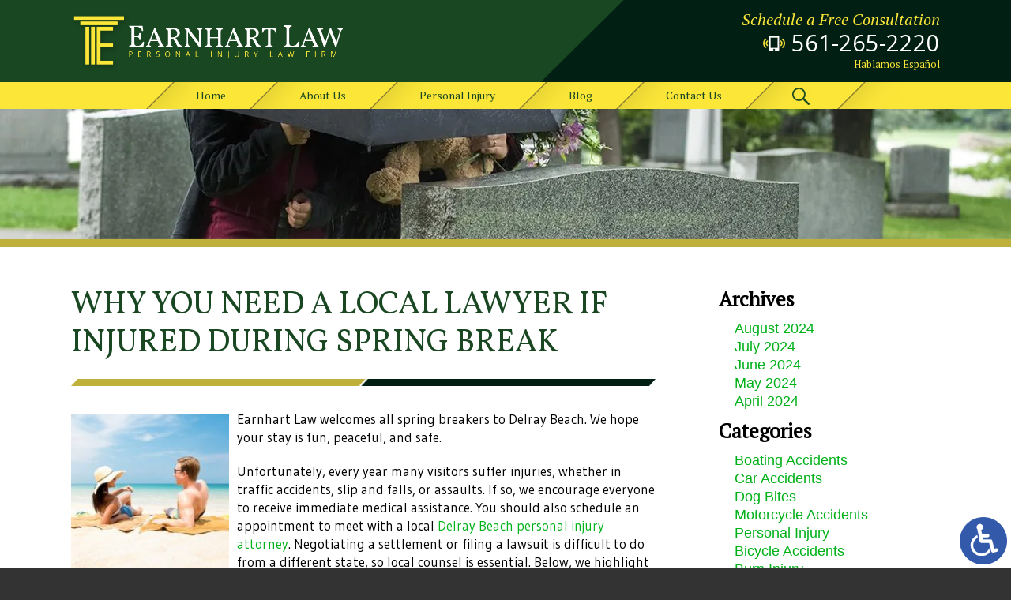

--- FILE ---
content_type: text/html; charset=UTF-8
request_url: https://www.delrayinjuryattorneys.com/why-you-need-a-local-lawyer-if-injured-during-spring-break/
body_size: 13309
content:
<!DOCTYPE HTML>
<html class="nojs neutralizer" lang="en">
<head>
	<meta charset="utf-8" />
	<meta http-equiv="X-UA-Compatible" content="IE=edge" />
	<meta id="theViewport" name="viewport" content="width=device-width, initial-scale=1.0">
	<script>
	/*! modernizr 3.6.0 (Custom Build) | MIT *
 * https://modernizr.com/download/?-webp-setclasses !*/
!function(e,n,A){function o(e,n){return typeof e===n}function t(){var e,n,A,t,a,i,l;for(var f in r)if(r.hasOwnProperty(f)){if(e=[],n=r[f],n.name&&(e.push(n.name.toLowerCase()),n.options&&n.options.aliases&&n.options.aliases.length))for(A=0;A<n.options.aliases.length;A++)e.push(n.options.aliases[A].toLowerCase());for(t=o(n.fn,"function")?n.fn():n.fn,a=0;a<e.length;a++)i=e[a],l=i.split("."),1===l.length?Modernizr[l[0]]=t:(!Modernizr[l[0]]||Modernizr[l[0]]instanceof Boolean||(Modernizr[l[0]]=new Boolean(Modernizr[l[0]])),Modernizr[l[0]][l[1]]=t),s.push((t?"":"no-")+l.join("-"))}}function a(e){var n=u.className,A=Modernizr._config.classPrefix||"";if(c&&(n=n.baseVal),Modernizr._config.enableJSClass){var o=new RegExp("(^|\\s)"+A+"no-js(\\s|$)");n=n.replace(o,"$1"+A+"js$2")}Modernizr._config.enableClasses&&(n+=" "+A+e.join(" "+A),c?u.className.baseVal=n:u.className=n)}function i(e,n){if("object"==typeof e)for(var A in e)f(e,A)&&i(A,e[A]);else{e=e.toLowerCase();var o=e.split("."),t=Modernizr[o[0]];if(2==o.length&&(t=t[o[1]]),"undefined"!=typeof t)return Modernizr;n="function"==typeof n?n():n,1==o.length?Modernizr[o[0]]=n:(!Modernizr[o[0]]||Modernizr[o[0]]instanceof Boolean||(Modernizr[o[0]]=new Boolean(Modernizr[o[0]])),Modernizr[o[0]][o[1]]=n),a([(n&&0!=n?"":"no-")+o.join("-")]),Modernizr._trigger(e,n)}return Modernizr}var s=[],r=[],l={_version:"3.6.0",_config:{classPrefix:"",enableClasses:!0,enableJSClass:!0,usePrefixes:!0},_q:[],on:function(e,n){var A=this;setTimeout(function(){n(A[e])},0)},addTest:function(e,n,A){r.push({name:e,fn:n,options:A})},addAsyncTest:function(e){r.push({name:null,fn:e})}},Modernizr=function(){};Modernizr.prototype=l,Modernizr=new Modernizr;var f,u=n.documentElement,c="svg"===u.nodeName.toLowerCase();!function(){var e={}.hasOwnProperty;f=o(e,"undefined")||o(e.call,"undefined")?function(e,n){return n in e&&o(e.constructor.prototype[n],"undefined")}:function(n,A){return e.call(n,A)}}(),l._l={},l.on=function(e,n){this._l[e]||(this._l[e]=[]),this._l[e].push(n),Modernizr.hasOwnProperty(e)&&setTimeout(function(){Modernizr._trigger(e,Modernizr[e])},0)},l._trigger=function(e,n){if(this._l[e]){var A=this._l[e];setTimeout(function(){var e,o;for(e=0;e<A.length;e++)(o=A[e])(n)},0),delete this._l[e]}},Modernizr._q.push(function(){l.addTest=i}),Modernizr.addAsyncTest(function(){function e(e,n,A){function o(n){var o=n&&"load"===n.type?1==t.width:!1,a="webp"===e;i(e,a&&o?new Boolean(o):o),A&&A(n)}var t=new Image;t.onerror=o,t.onload=o,t.src=n}var n=[{uri:"[data-uri]",name:"webp"},{uri:"[data-uri]",name:"webp.alpha"},{uri:"[data-uri]",name:"webp.animation"},{uri:"[data-uri]",name:"webp.lossless"}],A=n.shift();e(A.name,A.uri,function(A){if(A&&"load"===A.type)for(var o=0;o<n.length;o++)e(n[o].name,n[o].uri)})}),t(),a(s),delete l.addTest,delete l.addAsyncTest;for(var p=0;p<Modernizr._q.length;p++)Modernizr._q[p]();e.Modernizr=Modernizr}(window,document);	!function(){function t(t){function n(){var n;n=90===window.orientation||-90===window.orientation?t[0]:t[1],theViewport.setAttribute("content","width="+n)}theViewport=document.getElementById("theViewport"),n(),window.addEventListener("orientationchange",n)}void 0!==window.orientation&&1024===screen.height&&t([1100,1100])}();
	</script>
		<link rel="pingback" href="https://www.delrayinjuryattorneys.com/xmlrpc.php" />
	<link rel="stylesheet" type="text/css" href="https://www.delrayinjuryattorneys.com/wp-content/themes/earnhart2015/style.min.css?t=20210304" />
	<!--[if lte IE 8]>
	<script src="https://d78c52a599aaa8c95ebc-9d8e71b4cb418bfe1b178f82d9996947.ssl.cf1.rackcdn.com/html5shiv/html5shiv.3.7.3.min.js"></script>
	<script src="https://cdnjs.cloudflare.com/ajax/libs/respond.js/1.4.2/respond.min.js"></script>
	<![endif]-->
	<link rel="shortcut icon" href="https://www.delrayinjuryattorneys.com/wp-content/themes/earnhart2015/img/favicon.ico" type="image/vnd.microsoft.icon">
	<link rel="shortcut icon" href="https://www.delrayinjuryattorneys.com/wp-content/themes/earnhart2015/img/favicon.ico" />
	<title>Why You Need A Local Lawyer If Injured During Spring Break</title>
<meta name='robots' content='max-image-preview:large' />
<link rel="alternate" title="oEmbed (JSON)" type="application/json+oembed" href="https://www.delrayinjuryattorneys.com/wp-json/oembed/1.0/embed?url=https%3A%2F%2Fwww.delrayinjuryattorneys.com%2Fwhy-you-need-a-local-lawyer-if-injured-during-spring-break%2F" />
<link rel="alternate" title="oEmbed (XML)" type="text/xml+oembed" href="https://www.delrayinjuryattorneys.com/wp-json/oembed/1.0/embed?url=https%3A%2F%2Fwww.delrayinjuryattorneys.com%2Fwhy-you-need-a-local-lawyer-if-injured-during-spring-break%2F&#038;format=xml" />
<style id='wp-img-auto-sizes-contain-inline-css' type='text/css'>
img:is([sizes=auto i],[sizes^="auto," i]){contain-intrinsic-size:3000px 1500px}
/*# sourceURL=wp-img-auto-sizes-contain-inline-css */
</style>
<style id='classic-theme-styles-inline-css' type='text/css'>
/*! This file is auto-generated */
.wp-block-button__link{color:#fff;background-color:#32373c;border-radius:9999px;box-shadow:none;text-decoration:none;padding:calc(.667em + 2px) calc(1.333em + 2px);font-size:1.125em}.wp-block-file__button{background:#32373c;color:#fff;text-decoration:none}
/*# sourceURL=/wp-includes/css/classic-themes.min.css */
</style>
<link rel="https://api.w.org/" href="https://www.delrayinjuryattorneys.com/wp-json/" /><link rel="alternate" title="JSON" type="application/json" href="https://www.delrayinjuryattorneys.com/wp-json/wp/v2/posts/2379" /><link rel="EditURI" type="application/rsd+xml" title="RSD" href="https://www.delrayinjuryattorneys.com/xmlrpc.php?rsd" />
<link rel="canonical" href="https://www.delrayinjuryattorneys.com/why-you-need-a-local-lawyer-if-injured-during-spring-break/" />
<link rel='shortlink' href='https://www.delrayinjuryattorneys.com/?p=2379' />
<!-- Google tag (gtag.js) -->
<script async src="https://www.googletagmanager.com/gtag/js?id=G-H1KVL1B4PK"></script>
<script>
  window.dataLayer = window.dataLayer || [];
  function gtag(){dataLayer.push(arguments);}
  gtag('js', new Date());

  gtag('config', 'G-H1KVL1B4PK');
</script>

<meta name="msvalidate.01" content="5EAB83AA00205A57BAEC6276EE4757C4" />

<script type="application/ld+json">
{
  "@context": "http://schema.org",
 	"@type": "Attorney",
	"name": "Craig D. Earnhart, PA",
	"image" : "<?php echo get_stylesheet_directory_uri(); ?>/screenshot.png",
	"address":
	[
    	{
			"@type": "PostalAddress",
			"streetAddress": "70 SE 4th Ave",
			"addressLocality": "Delray Beach",
			"addressRegion": "FL",
			"postalCode": "33483",
			"telephone": "561-265-2220",
			"faxNumber": "561-265-1505"
    	}
	]
}
</script>

	<meta property="og:title" content="Why You Need A Local Lawyer If Injured During Spring Break"/>
	<meta property="og:description" content="Earnhart Law has represented many visitors to the area who were injured." />
	<meta property="og:url" content="https://www.delrayinjuryattorneys.com/why-you-need-a-local-lawyer-if-injured-during-spring-break/"/>
	<meta property="og:image" content="https://www.delrayinjuryattorneys.com/wp-content/uploads/2021/04/Sunbathers-200x200.jpg?t=1768678548" />
	<meta property="og:type" content="article" />
	<meta property="og:site_name" content="Craig D. Earnhart, P.A." />
		<meta name="description" content="Earnhart Law has represented many visitors to the area who were injured." />
<script type="text/javascript">
(function(url){
	if(/(?:Chrome\/26\.0\.1410\.63 Safari\/537\.31|WordfenceTestMonBot)/.test(navigator.userAgent)){ return; }
	var addEvent = function(evt, handler) {
		if (window.addEventListener) {
			document.addEventListener(evt, handler, false);
		} else if (window.attachEvent) {
			document.attachEvent('on' + evt, handler);
		}
	};
	var removeEvent = function(evt, handler) {
		if (window.removeEventListener) {
			document.removeEventListener(evt, handler, false);
		} else if (window.detachEvent) {
			document.detachEvent('on' + evt, handler);
		}
	};
	var evts = 'contextmenu dblclick drag dragend dragenter dragleave dragover dragstart drop keydown keypress keyup mousedown mousemove mouseout mouseover mouseup mousewheel scroll'.split(' ');
	var logHuman = function() {
		if (window.wfLogHumanRan) { return; }
		window.wfLogHumanRan = true;
		var wfscr = document.createElement('script');
		wfscr.type = 'text/javascript';
		wfscr.async = true;
		wfscr.src = url + '&r=' + Math.random();
		(document.getElementsByTagName('head')[0]||document.getElementsByTagName('body')[0]).appendChild(wfscr);
		for (var i = 0; i < evts.length; i++) {
			removeEvent(evts[i], logHuman);
		}
	};
	for (var i = 0; i < evts.length; i++) {
		addEvent(evts[i], logHuman);
	}
})('//www.delrayinjuryattorneys.com/?wordfence_lh=1&hid=E152A81A73DC84B06DB239B80367F37F');
</script><style id='global-styles-inline-css' type='text/css'>
:root{--wp--preset--aspect-ratio--square: 1;--wp--preset--aspect-ratio--4-3: 4/3;--wp--preset--aspect-ratio--3-4: 3/4;--wp--preset--aspect-ratio--3-2: 3/2;--wp--preset--aspect-ratio--2-3: 2/3;--wp--preset--aspect-ratio--16-9: 16/9;--wp--preset--aspect-ratio--9-16: 9/16;--wp--preset--color--black: #000000;--wp--preset--color--cyan-bluish-gray: #abb8c3;--wp--preset--color--white: #ffffff;--wp--preset--color--pale-pink: #f78da7;--wp--preset--color--vivid-red: #cf2e2e;--wp--preset--color--luminous-vivid-orange: #ff6900;--wp--preset--color--luminous-vivid-amber: #fcb900;--wp--preset--color--light-green-cyan: #7bdcb5;--wp--preset--color--vivid-green-cyan: #00d084;--wp--preset--color--pale-cyan-blue: #8ed1fc;--wp--preset--color--vivid-cyan-blue: #0693e3;--wp--preset--color--vivid-purple: #9b51e0;--wp--preset--gradient--vivid-cyan-blue-to-vivid-purple: linear-gradient(135deg,rgb(6,147,227) 0%,rgb(155,81,224) 100%);--wp--preset--gradient--light-green-cyan-to-vivid-green-cyan: linear-gradient(135deg,rgb(122,220,180) 0%,rgb(0,208,130) 100%);--wp--preset--gradient--luminous-vivid-amber-to-luminous-vivid-orange: linear-gradient(135deg,rgb(252,185,0) 0%,rgb(255,105,0) 100%);--wp--preset--gradient--luminous-vivid-orange-to-vivid-red: linear-gradient(135deg,rgb(255,105,0) 0%,rgb(207,46,46) 100%);--wp--preset--gradient--very-light-gray-to-cyan-bluish-gray: linear-gradient(135deg,rgb(238,238,238) 0%,rgb(169,184,195) 100%);--wp--preset--gradient--cool-to-warm-spectrum: linear-gradient(135deg,rgb(74,234,220) 0%,rgb(151,120,209) 20%,rgb(207,42,186) 40%,rgb(238,44,130) 60%,rgb(251,105,98) 80%,rgb(254,248,76) 100%);--wp--preset--gradient--blush-light-purple: linear-gradient(135deg,rgb(255,206,236) 0%,rgb(152,150,240) 100%);--wp--preset--gradient--blush-bordeaux: linear-gradient(135deg,rgb(254,205,165) 0%,rgb(254,45,45) 50%,rgb(107,0,62) 100%);--wp--preset--gradient--luminous-dusk: linear-gradient(135deg,rgb(255,203,112) 0%,rgb(199,81,192) 50%,rgb(65,88,208) 100%);--wp--preset--gradient--pale-ocean: linear-gradient(135deg,rgb(255,245,203) 0%,rgb(182,227,212) 50%,rgb(51,167,181) 100%);--wp--preset--gradient--electric-grass: linear-gradient(135deg,rgb(202,248,128) 0%,rgb(113,206,126) 100%);--wp--preset--gradient--midnight: linear-gradient(135deg,rgb(2,3,129) 0%,rgb(40,116,252) 100%);--wp--preset--font-size--small: 13px;--wp--preset--font-size--medium: 20px;--wp--preset--font-size--large: 36px;--wp--preset--font-size--x-large: 42px;--wp--preset--spacing--20: 0.44rem;--wp--preset--spacing--30: 0.67rem;--wp--preset--spacing--40: 1rem;--wp--preset--spacing--50: 1.5rem;--wp--preset--spacing--60: 2.25rem;--wp--preset--spacing--70: 3.38rem;--wp--preset--spacing--80: 5.06rem;--wp--preset--shadow--natural: 6px 6px 9px rgba(0, 0, 0, 0.2);--wp--preset--shadow--deep: 12px 12px 50px rgba(0, 0, 0, 0.4);--wp--preset--shadow--sharp: 6px 6px 0px rgba(0, 0, 0, 0.2);--wp--preset--shadow--outlined: 6px 6px 0px -3px rgb(255, 255, 255), 6px 6px rgb(0, 0, 0);--wp--preset--shadow--crisp: 6px 6px 0px rgb(0, 0, 0);}:where(.is-layout-flex){gap: 0.5em;}:where(.is-layout-grid){gap: 0.5em;}body .is-layout-flex{display: flex;}.is-layout-flex{flex-wrap: wrap;align-items: center;}.is-layout-flex > :is(*, div){margin: 0;}body .is-layout-grid{display: grid;}.is-layout-grid > :is(*, div){margin: 0;}:where(.wp-block-columns.is-layout-flex){gap: 2em;}:where(.wp-block-columns.is-layout-grid){gap: 2em;}:where(.wp-block-post-template.is-layout-flex){gap: 1.25em;}:where(.wp-block-post-template.is-layout-grid){gap: 1.25em;}.has-black-color{color: var(--wp--preset--color--black) !important;}.has-cyan-bluish-gray-color{color: var(--wp--preset--color--cyan-bluish-gray) !important;}.has-white-color{color: var(--wp--preset--color--white) !important;}.has-pale-pink-color{color: var(--wp--preset--color--pale-pink) !important;}.has-vivid-red-color{color: var(--wp--preset--color--vivid-red) !important;}.has-luminous-vivid-orange-color{color: var(--wp--preset--color--luminous-vivid-orange) !important;}.has-luminous-vivid-amber-color{color: var(--wp--preset--color--luminous-vivid-amber) !important;}.has-light-green-cyan-color{color: var(--wp--preset--color--light-green-cyan) !important;}.has-vivid-green-cyan-color{color: var(--wp--preset--color--vivid-green-cyan) !important;}.has-pale-cyan-blue-color{color: var(--wp--preset--color--pale-cyan-blue) !important;}.has-vivid-cyan-blue-color{color: var(--wp--preset--color--vivid-cyan-blue) !important;}.has-vivid-purple-color{color: var(--wp--preset--color--vivid-purple) !important;}.has-black-background-color{background-color: var(--wp--preset--color--black) !important;}.has-cyan-bluish-gray-background-color{background-color: var(--wp--preset--color--cyan-bluish-gray) !important;}.has-white-background-color{background-color: var(--wp--preset--color--white) !important;}.has-pale-pink-background-color{background-color: var(--wp--preset--color--pale-pink) !important;}.has-vivid-red-background-color{background-color: var(--wp--preset--color--vivid-red) !important;}.has-luminous-vivid-orange-background-color{background-color: var(--wp--preset--color--luminous-vivid-orange) !important;}.has-luminous-vivid-amber-background-color{background-color: var(--wp--preset--color--luminous-vivid-amber) !important;}.has-light-green-cyan-background-color{background-color: var(--wp--preset--color--light-green-cyan) !important;}.has-vivid-green-cyan-background-color{background-color: var(--wp--preset--color--vivid-green-cyan) !important;}.has-pale-cyan-blue-background-color{background-color: var(--wp--preset--color--pale-cyan-blue) !important;}.has-vivid-cyan-blue-background-color{background-color: var(--wp--preset--color--vivid-cyan-blue) !important;}.has-vivid-purple-background-color{background-color: var(--wp--preset--color--vivid-purple) !important;}.has-black-border-color{border-color: var(--wp--preset--color--black) !important;}.has-cyan-bluish-gray-border-color{border-color: var(--wp--preset--color--cyan-bluish-gray) !important;}.has-white-border-color{border-color: var(--wp--preset--color--white) !important;}.has-pale-pink-border-color{border-color: var(--wp--preset--color--pale-pink) !important;}.has-vivid-red-border-color{border-color: var(--wp--preset--color--vivid-red) !important;}.has-luminous-vivid-orange-border-color{border-color: var(--wp--preset--color--luminous-vivid-orange) !important;}.has-luminous-vivid-amber-border-color{border-color: var(--wp--preset--color--luminous-vivid-amber) !important;}.has-light-green-cyan-border-color{border-color: var(--wp--preset--color--light-green-cyan) !important;}.has-vivid-green-cyan-border-color{border-color: var(--wp--preset--color--vivid-green-cyan) !important;}.has-pale-cyan-blue-border-color{border-color: var(--wp--preset--color--pale-cyan-blue) !important;}.has-vivid-cyan-blue-border-color{border-color: var(--wp--preset--color--vivid-cyan-blue) !important;}.has-vivid-purple-border-color{border-color: var(--wp--preset--color--vivid-purple) !important;}.has-vivid-cyan-blue-to-vivid-purple-gradient-background{background: var(--wp--preset--gradient--vivid-cyan-blue-to-vivid-purple) !important;}.has-light-green-cyan-to-vivid-green-cyan-gradient-background{background: var(--wp--preset--gradient--light-green-cyan-to-vivid-green-cyan) !important;}.has-luminous-vivid-amber-to-luminous-vivid-orange-gradient-background{background: var(--wp--preset--gradient--luminous-vivid-amber-to-luminous-vivid-orange) !important;}.has-luminous-vivid-orange-to-vivid-red-gradient-background{background: var(--wp--preset--gradient--luminous-vivid-orange-to-vivid-red) !important;}.has-very-light-gray-to-cyan-bluish-gray-gradient-background{background: var(--wp--preset--gradient--very-light-gray-to-cyan-bluish-gray) !important;}.has-cool-to-warm-spectrum-gradient-background{background: var(--wp--preset--gradient--cool-to-warm-spectrum) !important;}.has-blush-light-purple-gradient-background{background: var(--wp--preset--gradient--blush-light-purple) !important;}.has-blush-bordeaux-gradient-background{background: var(--wp--preset--gradient--blush-bordeaux) !important;}.has-luminous-dusk-gradient-background{background: var(--wp--preset--gradient--luminous-dusk) !important;}.has-pale-ocean-gradient-background{background: var(--wp--preset--gradient--pale-ocean) !important;}.has-electric-grass-gradient-background{background: var(--wp--preset--gradient--electric-grass) !important;}.has-midnight-gradient-background{background: var(--wp--preset--gradient--midnight) !important;}.has-small-font-size{font-size: var(--wp--preset--font-size--small) !important;}.has-medium-font-size{font-size: var(--wp--preset--font-size--medium) !important;}.has-large-font-size{font-size: var(--wp--preset--font-size--large) !important;}.has-x-large-font-size{font-size: var(--wp--preset--font-size--x-large) !important;}
/*# sourceURL=global-styles-inline-css */
</style>
</head>
<body class="wp-singular post-template-default single single-post postid-2379 single-format-standard wp-theme-universal wp-child-theme-earnhart2015 dsktp_menu">


<a href="https://www.delrayinjuryattorneys.com/why-you-need-a-local-lawyer-if-injured-during-spring-break/?enable_wcag=1" class="adaBtn"><img src="https://www.delrayinjuryattorneys.com/wp-content/themes/earnhart2015/img/logos/ada-icon.png" width="40" height="80" alt="Switch to ADA Accessible Theme"></a>
<div id="wrapper">
<a id="closeMenu" class="menuToggle" href="#">Close Menu</a>
<div id="menuWall" class="menuToggle"></div>
<div id="mmiWrapper"><ul id="mobMenuItems">
	<li id="mm1" class="menuToggle mmi"><a href="#">Menu</a></li>
		<li id="mm2" class="mmi"><a href="tel:+15612652220">Call</a></li>
	<li id="mm3" class="mmi"><a href="/contact-us/" rel="nofollow">Email</a></li>
	<li id="mm4" class="mmi"><a href="https://www.google.com/maps/place/70+SE+4th+Ave,+Delray+Beach,+FL+33483/@26.460373,-80.0703801,18z/data=!4m5!3m4!1s0x88d8dfdb6990a6cd:0x32b03e1091c695b5!8m2!3d26.460373!4d-80.0692858">Visit</a></li>
	<li id="mm5" class="mmi"><a class="menuToggle" href="#">Search</a></li>
</ul></div>
<div id="persistentHeader">
<div id="mhWrapper">
	<header id="mainHeader">
		<a id="logo-main" class="animated" data-animation="slideInLeft"><img src="https://www.delrayinjuryattorneys.com/wp-content/themes/earnhart2015/img/logos/main.png" width="669" height="152" alt="Delray Beach Personal Injury Attorney" title="Earnhart Law Personal Injury Law Firm" /></a>
		<div id="mhRight" class="animated" data-animation="slideInRight">
			<span id="mhCTA">Schedule a Free Consultation</span>
			<a id="mhPhone" href="tel:+15612652220">561-265-2220</a>
			<span id="mhHablamos">Hablamos Espa&ntilde;ol</span>
		</div>
	</header>
	<nav id="mainMenu" class="mm">
		<div id="mblSearchCont">
			<form id="mblSearch" method="get" action="/">
				<input type="text" id="mblsInput" name="s" value="Enter Search Terms Here" />
				<input type="submit" id="mblsSubmit" value="Submit" />
			</form>
		</div>
		<ul>
			<li id="menu-item-80" class="menu-item menu-item-type-post_type menu-item-object-page menu-item-home menu-item-80"><a href="https://www.delrayinjuryattorneys.com/">Home</a></li>
<li id="menu-item-67" class="menu-item menu-item-type-post_type menu-item-object-page menu-item-67"><a rel="nofollow" href="https://www.delrayinjuryattorneys.com/about-us/">About Us</a></li>
<li id="menu-item-69" class="menu-item menu-item-type-post_type menu-item-object-page menu-item-has-children menu-item-69"><a href="https://www.delrayinjuryattorneys.com/personal-injury/">Personal Injury</a>
<ul class="sub-menu">
	<li id="menu-item-73" class="menu-item menu-item-type-post_type menu-item-object-page menu-item-73"><a href="https://www.delrayinjuryattorneys.com/personal-injury/boating-accidents/">Boat Accidents</a></li>
	<li id="menu-item-70" class="menu-item menu-item-type-post_type menu-item-object-page menu-item-70"><a href="https://www.delrayinjuryattorneys.com/personal-injury/car-accidents/">Car Accidents</a></li>
	<li id="menu-item-75" class="menu-item menu-item-type-post_type menu-item-object-page menu-item-75"><a href="https://www.delrayinjuryattorneys.com/personal-injury/dog-bites/">Dog Bites</a></li>
	<li id="menu-item-72" class="menu-item menu-item-type-post_type menu-item-object-page menu-item-72"><a href="https://www.delrayinjuryattorneys.com/personal-injury/motorcycle-accidents/">Motorcycle Accidents</a></li>
	<li id="menu-item-74" class="menu-item menu-item-type-post_type menu-item-object-page menu-item-74"><a href="https://www.delrayinjuryattorneys.com/personal-injury/premises-liability/">Premises Liability</a></li>
	<li id="menu-item-71" class="menu-item menu-item-type-post_type menu-item-object-page menu-item-71"><a href="https://www.delrayinjuryattorneys.com/personal-injury/truck-accidents/">Truck Accidents</a></li>
	<li id="menu-item-76" class="menu-item menu-item-type-post_type menu-item-object-page menu-item-76"><a href="https://www.delrayinjuryattorneys.com/personal-injury/workplace-accidents/">Workplace Accidents</a></li>
	<li id="menu-item-77" class="menu-item menu-item-type-post_type menu-item-object-page menu-item-77"><a href="https://www.delrayinjuryattorneys.com/personal-injury/wrongful-death/">Wrongful Death</a></li>
</ul>
</li>
<li id="menu-item-78" class="menu-item menu-item-type-post_type menu-item-object-page current_page_parent menu-item-78"><a href="https://www.delrayinjuryattorneys.com/blog/">Blog</a></li>
<li id="menu-item-79" class="menu-item menu-item-type-post_type menu-item-object-page menu-item-79"><a rel="nofollow" href="https://www.delrayinjuryattorneys.com/contact-us/">Contact Us</a></li>
			<li id="mmSearch">
				<a href="javascript:void(0);"></a>
				<form id="mmsForm" method="get" action="/">
					<input id="mmsInput" type="text" value="Enter Search Terms Here" name="s" />
					<input id="mmsSubmit" type="submit" value="Submit" />
				</form>
			</li>
		</ul>
	</nav>
</div><!-- mhWrapper -->
</div><!-- persistentHeader -->
<div id="subslide4" class="subslide"></div>
<div id="caWrapper">
	<div id="contentArea">
				<article id="mainContent" class="article animated" data-animation="slideInUp">
			

									<h1>Why You Need A Local Lawyer If Injured During Spring Break</h1>
					<img decoding="async" width="200" height="200" src="https://www.delrayinjuryattorneys.com/wp-content/uploads/2021/04/Sunbathers-200x200.jpg" class="postThumbSingle wp-post-image" alt="Sunbathers" srcset="https://www.delrayinjuryattorneys.com/wp-content/uploads/2021/04/Sunbathers-200x200.jpg 200w, https://www.delrayinjuryattorneys.com/wp-content/uploads/2021/04/Sunbathers-150x150.jpg 150w" sizes="(max-width: 200px) 100vw, 200px" loading="eager" title="Sunbathers" /><p>Earnhart Law welcomes all spring breakers to Delray Beach. We hope your stay is fun, peaceful, and safe.</p>
<p>Unfortunately, every year many visitors suffer injuries, whether in traffic accidents, slip and falls, or assaults. If so, we encourage everyone to receive immediate medical assistance. You should also schedule an appointment to meet with a local <a href="https://www.delrayinjuryattorneys.com/personal-injury/">Delray Beach personal injury attorney</a>. Negotiating a settlement or filing a lawsuit is difficult to do from a different state, so local counsel is essential. Below, we highlight the top reasons you should meet with a local attorney today.</p>
<p><strong>We Can Investigate the Accident</strong></p>
<p>To obtain compensation in any accident, you need to establish who was at fault. Generally, this means identifying who was negligent. If you were hurt in a car accident, the negligent party could be the other driver, their mechanic, or even the car manufacturer. If you were assaulted in a hotel, then the hotel could be negligent for having inadequate security.</p>
<p>Our location in Delray Beach makes it easy for us to access the scene of the accident and find helpful evidence for your claim. We can interview witnesses and take photographs, among other steps.</p>
<p><strong>Your Doctor is Local</strong></p>
<p>The doctor who saw you in the emergency room could be a key witness. At a minimum, the hospital has the medical records you need to prove the seriousness of your injuries. Our location makes it a breeze to stay in contact with the appropriate medical professionals as we build your case.</p>
<p><strong>We Are Familiar with Florida Insurance Companies</strong></p>
<p>Most personal injury cases involve negotiating with a person’s insurance company. For example, if you were hurt at the hotel or a shopping plaza, the company has an army of lawyers who represent them.</p>
<p>Based on our 30 years of experience, we know how to talk to insurance adjusters. We have sat across the table to negotiate many settlements, and the big insurance companies in Florida know our reputation for driving a hard bargain. This experience gives us a big leg up on the competition when it comes to seeking compensation on behalf of our clients.</p>
<p><strong>We Know Our Way around a Courtroom</strong></p>
<p>Not every case can be settled. Sometimes, the only way to obtain reasonable compensation is to file a lawsuit in court and engage in litigation.</p>
<p>This is where a Delray Beach personal injury attorney is a terrific asset. We are intimately familiar with the local rules regarding evidence and civil procedure. We know the judges in this area and how to communicate effectively with them.</p>
<p>The fact remains that if you return to New York, Massachusetts, or other state and file a lawsuit, the defendant can get the case moved back down here to Florida. Why not start with a local attorney so you do not have to scramble later to find local counsel?</p>
<p><strong>Contact Our Delray Beach Personal Injury Lawyers Today</strong></p>
<p>Earnhart Law has represented many visitors to the area who were injured. Contact us today at <a class='mcPhoneLink' href='tel:+15612652220'>561-265-2220</a> to schedule a free consultation.</p>
			<div class='shareThisWrapper '>
				<a target='_blank' class='dskSharingIcon dskSharingIcon_facebook' data-url='https://social.milemarkmedia.com/?site=fb&u=https%3A%2F%2Fwww.delrayinjuryattorneys.com%2Fwhy-you-need-a-local-lawyer-if-injured-during-spring-break%2F'><img decoding="async" alt="Facebook" title="Facebook" src="https://d78c52a599aaa8c95ebc-9d8e71b4cb418bfe1b178f82d9996947.ssl.cf1.rackcdn.com/dsk_sharing/icons/ftlg_16.png" width=64 height=16></a>
				<a target='_blank' class='dskSharingIcon dskSharingIcon_twitter' data-url='https://social.milemarkmedia.com/?site=tw&u=https%3A%2F%2Fwww.delrayinjuryattorneys.com%2Fwhy-you-need-a-local-lawyer-if-injured-during-spring-break%2F'><img decoding="async" alt="Twitter" title="Twitter" src="https://d78c52a599aaa8c95ebc-9d8e71b4cb418bfe1b178f82d9996947.ssl.cf1.rackcdn.com/dsk_sharing/icons/ftlg_16.png" width=64 height=16></a>
				<a target='_blank' class='dskSharingIcon dskSharingIcon_linkedin' data-url='https://social.milemarkmedia.com/?site=li&u=https%3A%2F%2Fwww.delrayinjuryattorneys.com%2Fwhy-you-need-a-local-lawyer-if-injured-during-spring-break%2F'><img decoding="async" alt="LinkedIn" title="LinkedIn" src="https://d78c52a599aaa8c95ebc-9d8e71b4cb418bfe1b178f82d9996947.ssl.cf1.rackcdn.com/dsk_sharing/icons/ftlg_16.png" width=64 height=16></a>
			</div>					<div class="entry-meta">
						<span class="meta-prep meta-prep-author">By </span>
						<span class="author vcard">Craig D. Earnhart, P.A.</span>
						<span class="meta-sep"> | </span>
						<span class="meta-prep meta-prep-entry-date">Posted on </span>
						<span class="entry-date"><abbr class="published" title="2021-04-16T03:00:40-0700">April 16, 2021</abbr></span>
										</div>
								


					</article>
																<div id="sidebar" class="sidebar animated" data-animation="slideInUp">
							<section class="blog-sidebar">
					<h2>Archives</h2>
					<ul>
							<li><a href='https://www.delrayinjuryattorneys.com/2024/08/'>August 2024</a></li>
	<li><a href='https://www.delrayinjuryattorneys.com/2024/07/'>July 2024</a></li>
	<li><a href='https://www.delrayinjuryattorneys.com/2024/06/'>June 2024</a></li>
	<li><a href='https://www.delrayinjuryattorneys.com/2024/05/'>May 2024</a></li>
	<li><a href='https://www.delrayinjuryattorneys.com/2024/04/'>April 2024</a></li>
					</ul>
					<h2>Categories</h2>
					<ul>
							<li class="cat-item cat-item-17"><a href="https://www.delrayinjuryattorneys.com/category/boating-accidents/">Boating Accidents</a>
</li>
	<li class="cat-item cat-item-35"><a href="https://www.delrayinjuryattorneys.com/category/car-accidents/">Car Accidents</a>
</li>
	<li class="cat-item cat-item-4"><a href="https://www.delrayinjuryattorneys.com/category/dog-bites/">Dog Bites</a>
</li>
	<li class="cat-item cat-item-11"><a href="https://www.delrayinjuryattorneys.com/category/motorcycle-accidents/">Motorcycle Accidents</a>
</li>
	<li class="cat-item cat-item-3"><a href="https://www.delrayinjuryattorneys.com/category/personal-injury/">Personal Injury</a>
<ul class='children'>
	<li class="cat-item cat-item-64"><a href="https://www.delrayinjuryattorneys.com/category/personal-injury/bicycle-accidents/">Bicycle Accidents</a>
</li>
	<li class="cat-item cat-item-68"><a href="https://www.delrayinjuryattorneys.com/category/personal-injury/burn-injury/">Burn Injury</a>
</li>
	<li class="cat-item cat-item-75"><a href="https://www.delrayinjuryattorneys.com/category/personal-injury/slip-and-fall/">Slip and Fall</a>
</li>
	<li class="cat-item cat-item-12"><a href="https://www.delrayinjuryattorneys.com/category/personal-injury/traumatic-brain-injury/">Traumatic Brain Injury</a>
</li>
</ul>
</li>
	<li class="cat-item cat-item-49"><a href="https://www.delrayinjuryattorneys.com/category/premises-liability/">Premises Liability</a>
</li>
	<li class="cat-item cat-item-29"><a href="https://www.delrayinjuryattorneys.com/category/product-liability/">Product Liability</a>
</li>
	<li class="cat-item cat-item-23"><a href="https://www.delrayinjuryattorneys.com/category/truck-accidents/">Truck Accidents</a>
</li>
	<li class="cat-item cat-item-1"><a href="https://www.delrayinjuryattorneys.com/category/uncategorized/">Uncategorized</a>
</li>
	<li class="cat-item cat-item-40"><a href="https://www.delrayinjuryattorneys.com/category/workers-compensation/">Workers Compensation</a>
</li>
	<li class="cat-item cat-item-110"><a href="https://www.delrayinjuryattorneys.com/category/workplace-accidents/">Workplace Accidents</a>
</li>
	<li class="cat-item cat-item-18"><a href="https://www.delrayinjuryattorneys.com/category/wrongful-death/">Wrongful Death</a>
</li>
					</ul>
				</section>
						<div id="sbResultsCont">
				<h2 class="delayLoad">recent <span>Results</span></h2>
				<div id="sbResultsInnerCont">
					<div id="sbResults">
						<div id="sbResult1" class="sbResult">
							<div class="sbResultInner">
								<span class="sbResultAmount"><span>1.7</span> Million</span>
								<span class="sbResultArea">Truck Accidents</span>
								<span class="sbResultBody">Quias pliquatum, suntis magnihil incite essitistrum lat vellant, cus si quiam, officaboris et alis molum doluptus.</span>
							</div>
						</div>
						<div id="sbResult2" class="sbResult">
							<div class="sbResultInner">
								<span class="sbResultAmount"><span>2.7</span> Million</span>
								<span class="sbResultArea">Truck Accidents</span>
								<span class="sbResultBody">Quias pliquatum, suntis magnihil incite essitistrum lat vellant, cus si quiam, officaboris et alis molum doluptus.</span>
							</div>
						</div>
						<div id="sbResult3" class="sbResult">
							<div class="sbResultInner">
								<span class="sbResultAmount"><span>3.7</span> Million</span>
								<span class="sbResultArea">Truck Accidents</span>
								<span class="sbResultBody">Quias pliquatum, suntis magnihil incite essitistrum lat vellant, cus si quiam, officaboris et alis molum doluptus.</span>
							</div>
						</div>
					</div><!-- sbResults -->
					<span class="sbResultPrevArrow sbResultPrevNextArrow">Previous Result</span>
					<span class="sbResultNextArrow sbResultPrevNextArrow">Next Result</span>
					<a id="sbMoreResults" href="/results/" rel="nofollow">View More Results</a>
				</div>
			</div><!-- sbResultsCont -->
						<div id="sbPAreasCont">
				<h2>Practice <span>Areas</span></h2>
				<ul id="sbPAreas">
					<li id="sbArea1" class="sbArea"><a href="/personal-injury/car-accidents/">Car <br>Accidents</a></li>
					<li id="sbArea2" class="sbArea"><a href="/personal-injury/truck-accidents/">Truck <br>Accidents</a></li>
					<li id="sbArea3" class="sbArea"><a href="/personal-injury/motorcycle-accidents/">Motorcycle <br>Accidents</a></li>
					<li id="sbArea4" class="sbArea"><a href="/personal-injury/boating-accidents/">Boating <br>Accidents</a></li>
					<li id="sbArea5" class="sbArea"><a href="/personal-injury/premises-liability/">Premises <br>Accidents</a></li>
					<li id="sbArea6" class="sbArea"><a href="/personal-injury/dog-bites/">Dog Bite <br>Injuries</a></li>
					<li id="sbArea7" class="sbArea"><a href="/personal-injury/workplace-accidents/">Workplace <br>Accidents</a></li>
					<li id="sbArea8" class="sbArea"><a href="/personal-injury/wrongful-death/">Wrongful <br>Death</a></li>
				</ul>
			</div>
					</div><!-- sidebar -->
	</div><!-- contentArea -->
</div><!-- caWrapper -->
<footer id="mainFooter" class="delayLoad">
	<div id="mfTopCont">
		<div id="mfTopContInner">
			<div id="mfInfoBox" class="animated" data-animation="fadeIn">
				<a id="mfLogo" href=""><img class="delayLoad" data-src="https://www.delrayinjuryattorneys.com/wp-content/themes/earnhart2015/img/logos/footer.png" width="451" height="103" alt="Earnhart Law" title="Earnhart Law" /></a>
				<div id="mfNumAddressBox">
					<div id="mfAddressBox" class="mfInfoBox">
						<span class="mfInfoTitle">Address</span>
						<span class="mfInfoBody">70 SE 4th Ave <br>Delray Beach, FL  33483</span>
					</div>
					<div id="mfPhoneBox" class="mfInfoBox">
						<span class="mfInfoTitle">Phone</span>
						<a class="mfInfoBody" href="tel:+15612652220">561-265-2220</a>
					</div>
					<div id="mfFaxBox" class="mfInfoBox">
						<span class="mfInfoTitle">Fax</span>
						<a class="mfInfoBody" href="tel:+15612651505">561-265-1505</a>
					</div>
				</div>
				<div id="mfMapBox">
					<img class="w_p delayLoad" data-src="https://www.delrayinjuryattorneys.com/wp-content/themes/earnhart2015/img/footer/map.png" width="1160" height="160" alt="Map" title="Map" />
					<a id="mfDirections" href="https://www.google.com/maps/place/70+SE+4th+Ave,+Delray+Beach,+FL+33483/@26.460373,-80.0703801,18z/data=!4m5!3m4!1s0x88d8dfdb6990a6cd:0x32b03e1091c695b5!8m2!3d26.460373!4d-80.0692858" target="_blank">Get Driving Directions</a>
				</div>
			</div>
			<div id="mfFormBox" class="animated" data-animation="fadeIn">
				<h2 class="delayLoad">Contact Us <span>Now</span></h2>
				<form id="form_3" class="form3 rcfCheck" action="https://www.delrayinjuryattorneys.com/why-you-need-a-local-lawyer-if-injured-during-spring-break/" method="post">
	<input name="Name" type="text" value="Name" />
	<input name="Telephone" type="text" value="Phone" />
	<input name="Email_Address" type="text" value="Email" />
	<textarea name="Message">Please Write Your Message Here</textarea>
	<div class="mfAcknowledgeBox">
		<input type="checkbox" name="Agreement" value="">
		<p>I acknowledge that contacting Earnhart Law, through this website does not create an attorney-client relationship, and information I send is not protected by attorney-client privilege.</p>
	</div>
	<div class="mfCaptchaSubmitBox">
		<div id="captcha_container_form_3" class="recaptcha3">
			<div class="g-recaptcha" data-sitekey="6Lf-FD4UAAAAAPd8jASwJj4qRyEDjvQOUXkYNVZc"></div>
		</div>
		<input type="hidden" class="hidden" name="Form_Used" value="Quick Contact Form" />
		<input type="hidden" class="hidden" name="replyTo" value="Email_Address" />
		<input type="hidden" class="hidden" name="email" />
		<input type="hidden" class="hidden" name="ncFormSubmissionPH" value="form_3" />
		<input type="hidden" class="hidden" name="redirect" value="/thank-you/" />
		<input class="submit-button submit-button3" id="submit_form_3" type="submit" value="Submit" />
	</div>
</form>			</div>
		</div><!-- mfTopContInner -->
	</div><!-- mfTopCont -->
	<div id="mfBottomCont" class="animated" data-animation="slideInUp">
		<div id="mfBottomInner">
			<ul id="fSocials">
			  <li id="fs1" class="fs">
			    <a href="https://www.facebook.com/YourDelrayAttorney/" target="_blank"><img class="delayLoad" data-src="https://www.delrayinjuryattorneys.com/wp-content/themes/earnhart2015/img/footer/socials.png" width="264" height="176" alt="Facebook" title="Facebook" /></a>
			  </li>
			  <li id="fs2" class="fs">
			    <a target="_blank"><img class="delayLoad" data-src="https://www.delrayinjuryattorneys.com/wp-content/themes/earnhart2015/img/footer/socials.png" width="264" height="176" alt="Twitter"  title="Twitter" /></a>
			  </li>
											</ul>
			<div id="mfDisclaimer">
				<p>The information on this website is for general information purposes only. Nothing on this site should be taken as legal advice for any individual case or situation. This information is not intended to create, and receipt or viewing does not constitute, an attorney-client relationship.</p>
				<p>No content on this site may be reused in any fashion without written permission from www.delrayinjuryattorneys.com</p>
			</div>
		</div><!-- mfBottomContInner -->
	</div><!-- mfBottomCont -->
</footer><!-- mainFooter -->
<div id="mmBrandingWrapper">
	<div id="mmBrandingCont">
		<ul id="mfLinks">
		  <li id="mfLink1" class="mfLink"><a href="/site-map/">Site Map</a></li>
		  <li id="mfLink2" class="mfLink"><a href="/disclaimer/" rel="nofollow">Disclaimer</a></li>
		</ul>
		<div id="mmBranding">
			<p>&copy; 2017 - 2026 Earnhart Law, Personal Injury Law Firm. All rights reserved. <br></p>
		</div><!-- #mmBranding -->
	</div>
</div><!-- #mmBrandingWrapper -->
</div><!-- wrapper -->

<div id="sync">
	<span id="syncMenu" class="syncItem"></span>
</div>

<script>
// < Webp Filename Switcher >
(function(){
function dskCheckImage(ii, allImages) {
	if(ii >= allImages.length) {return false;}
	var curSRC, newIMGsrc, lastInstance, theAttrib;
	var lazyClass = 'delayLoad';
	var theDataSRC = 'data-src';
	var img = allImages[ii];
	if(img.classList.contains(lazyClass)) {
		curSRC = img.getAttribute(theDataSRC);
		theAttrib = theDataSRC;
	} else {
		curSRC = img.getAttribute('src');
		theAttrib = 'src';
	}
	var lastInstance = curSRC.lastIndexOf('.png');
	if(lastInstance === -1) {
		lastInstance = curSRC.lastIndexOf('.jpg');
	}
	if(lastInstance > 0) {
		newIMGsrc = curSRC.slice(0, lastInstance) + '.webp' + curSRC.slice(lastInstance + 4);
		img.setAttribute(theAttrib, newIMGsrc);
	}
	dskCheckImage(ii + 1, allImages);
}
var htmlTag = document.getElementsByTagName('html')[0];
htmlTag.classList.remove('nojs');	
if(htmlTag.classList.contains('webp')) {
	dskCheckImage(0, document.getElementsByClassName('w_p'));
}
}());
// </ Webp Filename Switcher >
</script>
<script>/*! head.load - v1.0.3 */
(function(n,t){"use strict";function w(){}function u(n,t){if(n){typeof n=="object"&&(n=[].slice.call(n));for(var i=0,r=n.length;i<r;i++)t.call(n,n[i],i)}}function it(n,i){var r=Object.prototype.toString.call(i).slice(8,-1);return i!==t&&i!==null&&r===n}function s(n){return it("Function",n)}function a(n){return it("Array",n)}function et(n){var i=n.split("/"),t=i[i.length-1],r=t.indexOf("?");return r!==-1?t.substring(0,r):t}function f(n){(n=n||w,n._done)||(n(),n._done=1)}function ot(n,t,r,u){var f=typeof n=="object"?n:{test:n,success:!t?!1:a(t)?t:[t],failure:!r?!1:a(r)?r:[r],callback:u||w},e=!!f.test;return e&&!!f.success?(f.success.push(f.callback),i.load.apply(null,f.success)):e||!f.failure?u():(f.failure.push(f.callback),i.load.apply(null,f.failure)),i}function v(n){var t={},i,r;if(typeof n=="object")for(i in n)!n[i]||(t={name:i,url:n[i]});else t={name:et(n),url:n};return(r=c[t.name],r&&r.url===t.url)?r:(c[t.name]=t,t)}function y(n){n=n||c;for(var t in n)if(n.hasOwnProperty(t)&&n[t].state!==l)return!1;return!0}function st(n){n.state=ft;u(n.onpreload,function(n){n.call()})}function ht(n){n.state===t&&(n.state=nt,n.onpreload=[],rt({url:n.url,type:"cache"},function(){st(n)}))}function ct(){var n=arguments,t=n[n.length-1],r=[].slice.call(n,1),f=r[0];return(s(t)||(t=null),a(n[0]))?(n[0].push(t),i.load.apply(null,n[0]),i):(f?(u(r,function(n){s(n)||!n||ht(v(n))}),b(v(n[0]),s(f)?f:function(){i.load.apply(null,r)})):b(v(n[0])),i)}function lt(){var n=arguments,t=n[n.length-1],r={};return(s(t)||(t=null),a(n[0]))?(n[0].push(t),i.load.apply(null,n[0]),i):(u(n,function(n){n!==t&&(n=v(n),r[n.name]=n)}),u(n,function(n){n!==t&&(n=v(n),b(n,function(){y(r)&&f(t)}))}),i)}function b(n,t){if(t=t||w,n.state===l){t();return}if(n.state===tt){i.ready(n.name,t);return}if(n.state===nt){n.onpreload.push(function(){b(n,t)});return}n.state=tt;rt(n,function(){n.state=l;t();u(h[n.name],function(n){f(n)});o&&y()&&u(h.ALL,function(n){f(n)})})}function at(n){n=n||"";var t=n.split("?")[0].split(".");return t[t.length-1].toLowerCase()}function rt(t,i){function e(t){t=t||n.event;u.onload=u.onreadystatechange=u.onerror=null;i()}function o(f){f=f||n.event;(f.type==="load"||/loaded|complete/.test(u.readyState)&&(!r.documentMode||r.documentMode<9))&&(n.clearTimeout(t.errorTimeout),n.clearTimeout(t.cssTimeout),u.onload=u.onreadystatechange=u.onerror=null,i())}function s(){if(t.state!==l&&t.cssRetries<=20){for(var i=0,f=r.styleSheets.length;i<f;i++)if(r.styleSheets[i].href===u.href){o({type:"load"});return}t.cssRetries++;t.cssTimeout=n.setTimeout(s,250)}}var u,h,f;i=i||w;h=at(t.url);h==="css"?(u=r.createElement("link"),u.type="text/"+(t.type||"css"),u.rel="stylesheet",u.href=t.url,t.cssRetries=0,t.cssTimeout=n.setTimeout(s,500)):(u=r.createElement("script"),u.type="text/"+(t.type||"javascript"),u.src=t.url);u.onload=u.onreadystatechange=o;u.onerror=e;u.async=!1;u.defer=!1;t.errorTimeout=n.setTimeout(function(){e({type:"timeout"})},7e3);f=r.head||r.getElementsByTagName("head")[0];f.insertBefore(u,f.lastChild)}function vt(){for(var t,u=r.getElementsByTagName("script"),n=0,f=u.length;n<f;n++)if(t=u[n].getAttribute("data-headjs-load"),!!t){i.load(t);return}}function yt(n,t){var v,p,e;return n===r?(o?f(t):d.push(t),i):(s(n)&&(t=n,n="ALL"),a(n))?(v={},u(n,function(n){v[n]=c[n];i.ready(n,function(){y(v)&&f(t)})}),i):typeof n!="string"||!s(t)?i:(p=c[n],p&&p.state===l||n==="ALL"&&y()&&o)?(f(t),i):(e=h[n],e?e.push(t):e=h[n]=[t],i)}function e(){if(!r.body){n.clearTimeout(i.readyTimeout);i.readyTimeout=n.setTimeout(e,50);return}o||(o=!0,vt(),u(d,function(n){f(n)}))}function k(){r.addEventListener?(r.removeEventListener("DOMContentLoaded",k,!1),e()):r.readyState==="complete"&&(r.detachEvent("onreadystatechange",k),e())}var r=n.document,d=[],h={},c={},ut="async"in r.createElement("script")||"MozAppearance"in r.documentElement.style||n.opera,o,g=n.head_conf&&n.head_conf.head||"head",i=n[g]=n[g]||function(){i.ready.apply(null,arguments)},nt=1,ft=2,tt=3,l=4,p;if(r.readyState==="complete")e();else if(r.addEventListener)r.addEventListener("DOMContentLoaded",k,!1),n.addEventListener("load",e,!1);else{r.attachEvent("onreadystatechange",k);n.attachEvent("onload",e);p=!1;try{p=!n.frameElement&&r.documentElement}catch(wt){}p&&p.doScroll&&function pt(){if(!o){try{p.doScroll("left")}catch(t){n.clearTimeout(i.readyTimeout);i.readyTimeout=n.setTimeout(pt,50);return}e()}}()}i.load=i.js=ut?lt:ct;i.test=ot;i.ready=yt;i.ready(r,function(){y()&&u(h.ALL,function(n){f(n)});i.feature&&i.feature("domloaded",!0)})})(window);
/*
//# sourceMappingURL=head.load.min.js.map
*/</script>
<script>head.js({ jQuery: "https://ajax.googleapis.com/ajax/libs/jquery/1.11.3/jquery.min.js" });
head.ready("jQuery", function() {head.load("https://d78c52a599aaa8c95ebc-9d8e71b4cb418bfe1b178f82d9996947.ssl.cf1.rackcdn.com/dsk_slides/dsk_slides.1.0.2.min.js", "//ajax.aspnetcdn.com/ajax/jquery.validate/1.15.0/jquery.validate.min.js", "https://www.delrayinjuryattorneys.com/wp-content/themes/earnhart2015/js/slick.min.js", function() {head.load("https://www.delrayinjuryattorneys.com/wp-content/themes/earnhart2015/js/script.min.js?t=20210304")});});
</script>

<script type="speculationrules">
{"prefetch":[{"source":"document","where":{"and":[{"href_matches":"/*"},{"not":{"href_matches":["/wp-*.php","/wp-admin/*","/wp-content/uploads/*","/wp-content/*","/wp-content/plugins/*","/wp-content/themes/earnhart2015/*","/wp-content/themes/universal/*","/*\\?(.+)"]}},{"not":{"selector_matches":"a[rel~=\"nofollow\"]"}},{"not":{"selector_matches":".no-prefetch, .no-prefetch a"}}]},"eagerness":"conservative"}]}
</script>



<script src="https://ajax.googleapis.com/ajax/libs/webfont/1.5.18/webfont.js" async></script>
<script>
WebFontConfig = {
    google: {
        families: [
            'PT+Serif:400,400i:latin',
            'Vollkorn:400,400i:latin',
            'Open+Sans:400,700:latin',
            'PT+Sans:400i:latin',                        
            'Gudea:400,700:latin&display=swap'
        ]
    }
};
</script>

</body></html>


--- FILE ---
content_type: text/javascript
request_url: https://d78c52a599aaa8c95ebc-9d8e71b4cb418bfe1b178f82d9996947.ssl.cf1.rackcdn.com/dsk_slides/dsk_slides.1.0.2.min.js
body_size: 1501
content:
!function(e){e.fn.dsk_slides=function(n){var a=e.extend({pause:5e3,speed:1200,auto:!0,start:1,effect:"fade",slideClass:!1,activeSlideClass:"activeSlide",nav:!1,activeNavClass:"activeNavButton",incomingClass:"incomingSlide",outgoingClass:"outgoingSlide",playText:"Play",pauseText:"Pause",playingClass:"playing",pausedClass:"paused",toggleClass:!1,pauseOnHover:!1,onInit:!1,onStart:!1,onComplete:!1},n);return this.each(function(){var n,t,l,i=null,s=null,u=F(a.incomingClass),r=F(a.outgoingClass),o=a.effect,c=a.start,d=a.speed,f=F(a.activeSlideClass),v=F(a.activeNavClass),C=a.auto,p=a.pause,h=C?null:1,m=!1,g=!1,x=!1,T=e(this);if(a.onInit)var y=a.onInit;if(a.onStart)var I=a.onStart;if(a.onComplete)var S=a.onComplete;if(a.slideClass)var k=G(a.slideClass),z=T.find(k);else z=T.children();if(z.each(function(n){e(this).attr("data-slidenum",n).css("z-index","0")}),t=z.length-1,l=a.toggleClass){var q=null,D=G(l),H=F(a.playingClass),O=F(a.pausedClass),P=a.pauseText,N=a.playText;D.click(function(e){e.preventDefault(),x=!0,i=null,1==h?(h=null,K(),s?q=!0:(E(1),A(1))):(clearTimeout(n),h=1,K())})}if(pauseOnHover=a.pauseOnHover,pauseOnHover&&(i=null,T.hover(function(){if(x)return!1;clearTimeout(n),h=1},function(){if(x)return!1;s?q=!0:(h=null,E(1),A(1))})),a.nav){m=!0;var w=e(a.nav),M=w.html();if(""==(M=M.replace(/\s+/g,"")))for(var b=1;b<=z.length;b++)w.append("<li><a href='"+b+"'>"+b+"</a></li>");w.find("a").click(function(a){a.preventDefault(),x=!0,clearTimeout(n),h=1,K();var t=e(this);if(!t.parent("li").hasClass(v)){if(J(e(this)))return!1;i="nav",w.find(e("."+v)).removeClass(v),t.parent("li").addClass(v);var l=w.find(e("."+v)).index(),s=z.eq(l);Q(T.find(e("."+f)),s)}})}a.prevClass&&G(a.prevClass).click(function(n){n.preventDefault(),x=!0,j(0,e(this))});a.nextClass&&G(a.nextClass).click(function(n){n.preventDefault(),x=!0,j(1,e(this))});function j(e,a){if(clearTimeout(n),h=1,K(),J(a))return!1;i="nextPrev",B(e)}function B(n){var a,l,i,s=T.find(e("."+f)),u=parseInt(s.attr("data-slidenum"));1==n?(a=u+1)>t&&(a=0):(a=u-1)<0&&(a=t),l=z.eq(a),m&&(i=a,w.find(e("."+v)).removeClass(v),w.find("li:eq("+i+")").addClass(v)),Q(s,l)}function Q(e,n){s=!0,function(e,n){T.children("."+r).removeClass(r),T.children("."+u).removeClass(u),e.addClass(r),n.addClass(u)}(e,n),I&&I.call(this),"slide"==o?function(e,n,a){var t,l,s=n.width(),u=parseInt(e.attr("data-slidenum")),r=parseInt(n.attr("data-slidenum"));if(null==i)t=r>u||0==r;else{var o,c,f,v,C;o=0==u,c=u==z.length-1,f=0==r,v=r==z.length-1,C="nav"==i,t=!("nextPrev"==i&&o&&v)&&(r>u||!(f&&c&&C)&&!(!f||!c))}l={left:(t?1:-1)*s},e.removeClass(a).css("z-index",0),n.css("z-index",5).addClass(a).css(l).show(),t?(e.animate({left:-1*s},d),n.animate({left:0},d,function(){_(e)})):(e.animate({left:s},d),n.animate({left:0},d,function(){_(e)}))}(e,n,f):function(e,n,a){e.removeClass(a).css("z-index",0),n.css("z-index",5).addClass(a).fadeIn(d,function(){_(e)})}(e,n,f),1!=h&&A(1)}function _(e){e.hide(),S&&S.call(this),s=!1,q?(q=null,E(1),A(1)):g&&g.click()}function A(e){clearTimeout(n),n=setTimeout(function(){E(e)},p)}function E(e){I&&I.call(this),B(e)}function F(e){return e.replace(".","")}function G(n){return n=F(n),e("."+n)}function J(e){return s?(g=e,!0):(g=!1,!1)}function K(){if(!l)return!1;var e,n,a;null==h?(e=O,n=H,a=P):(e=H,n=O,a=N),D.removeClass(e).addClass(n).html(a)}-1==c&&(c=Math.floor(Math.random()*z.length+1)),m&&w.find("li:nth-child("+c+")").addClass(v),y&&y.call(this),K(),z.eq(c-1).addClass(f).css({"z-index":5}).fadeIn(d,function(){null==h&&A(1)}),e(document).on("visibilitychange",function(){document.hidden?clearTimeout(n):null===h&&A(1)})})}}(jQuery);